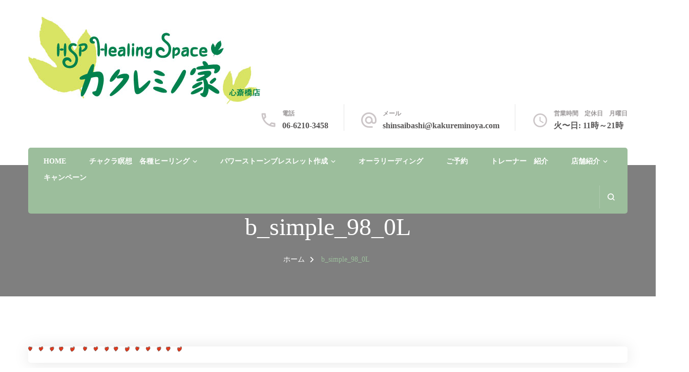

--- FILE ---
content_type: text/html; charset=UTF-8
request_url: https://shinsaibashi.kakureminoya.com/%E3%82%AA%E3%83%B3%E3%83%A9%E3%82%A4%E3%83%B3%E3%83%91%E3%83%AF%E3%83%BC%E3%82%B9%E3%83%88%E3%83%BC%E3%83%B3%E4%BD%93%E9%A8%93%E8%AB%87/b_simple_98_0l/
body_size: 15904
content:
    <!DOCTYPE html>
    <html dir="ltr" lang="ja" prefix="og: https://ogp.me/ns#">
    <head itemscope itemtype="http://schema.org/WebSite">
	    <meta charset="UTF-8">
    <meta name="viewport" content="width=device-width, initial-scale=1">
    <link rel="profile" href="https://gmpg.org/xfn/11">
    <title>b_simple_98_0L | 呼吸瞑想・ヒーリング＆天然石ブレス作成 カクレミノ家心斎橋店</title>

		<!-- All in One SEO 4.9.1 - aioseo.com -->
	<meta name="robots" content="max-image-preview:large" />
	<link rel="canonical" href="https://shinsaibashi.kakureminoya.com/%e3%82%aa%e3%83%b3%e3%83%a9%e3%82%a4%e3%83%b3%e3%83%91%e3%83%af%e3%83%bc%e3%82%b9%e3%83%88%e3%83%bc%e3%83%b3%e4%bd%93%e9%a8%93%e8%ab%87/b_simple_98_0l/" />
	<meta name="generator" content="All in One SEO (AIOSEO) 4.9.1" />
		<meta property="og:locale" content="ja_JP" />
		<meta property="og:site_name" content="呼吸瞑想・ヒーリング＆天然石ブレス作成　カクレミノ家心斎橋店 | 大阪心斎橋　瞑想　呼吸　癒し　パワーストーンブレスレット" />
		<meta property="og:type" content="article" />
		<meta property="og:title" content="b_simple_98_0L | 呼吸瞑想・ヒーリング＆天然石ブレス作成 カクレミノ家心斎橋店" />
		<meta property="og:url" content="https://shinsaibashi.kakureminoya.com/%e3%82%aa%e3%83%b3%e3%83%a9%e3%82%a4%e3%83%b3%e3%83%91%e3%83%af%e3%83%bc%e3%82%b9%e3%83%88%e3%83%bc%e3%83%b3%e4%bd%93%e9%a8%93%e8%ab%87/b_simple_98_0l/" />
		<meta property="og:image" content="https://shinsaibashi.kakureminoya.com/wp-content/uploads/2020/07/ロゴ.jpg" />
		<meta property="og:image:secure_url" content="https://shinsaibashi.kakureminoya.com/wp-content/uploads/2020/07/ロゴ.jpg" />
		<meta property="article:published_time" content="2020-05-02T09:24:54+00:00" />
		<meta property="article:modified_time" content="2020-05-02T09:24:54+00:00" />
		<meta name="twitter:card" content="summary" />
		<meta name="twitter:title" content="b_simple_98_0L | 呼吸瞑想・ヒーリング＆天然石ブレス作成 カクレミノ家心斎橋店" />
		<meta name="twitter:image" content="https://shinsaibashi.kakureminoya.com/wp-content/uploads/2020/07/ロゴ.jpg" />
		<script type="application/ld+json" class="aioseo-schema">
			{"@context":"https:\/\/schema.org","@graph":[{"@type":"BreadcrumbList","@id":"https:\/\/shinsaibashi.kakureminoya.com\/%e3%82%aa%e3%83%b3%e3%83%a9%e3%82%a4%e3%83%b3%e3%83%91%e3%83%af%e3%83%bc%e3%82%b9%e3%83%88%e3%83%bc%e3%83%b3%e4%bd%93%e9%a8%93%e8%ab%87\/b_simple_98_0l\/#breadcrumblist","itemListElement":[{"@type":"ListItem","@id":"https:\/\/shinsaibashi.kakureminoya.com#listItem","position":1,"name":"Home","item":"https:\/\/shinsaibashi.kakureminoya.com","nextItem":{"@type":"ListItem","@id":"https:\/\/shinsaibashi.kakureminoya.com\/%e3%82%aa%e3%83%b3%e3%83%a9%e3%82%a4%e3%83%b3%e3%83%91%e3%83%af%e3%83%bc%e3%82%b9%e3%83%88%e3%83%bc%e3%83%b3%e4%bd%93%e9%a8%93%e8%ab%87\/b_simple_98_0l\/#listItem","name":"b_simple_98_0L"}},{"@type":"ListItem","@id":"https:\/\/shinsaibashi.kakureminoya.com\/%e3%82%aa%e3%83%b3%e3%83%a9%e3%82%a4%e3%83%b3%e3%83%91%e3%83%af%e3%83%bc%e3%82%b9%e3%83%88%e3%83%bc%e3%83%b3%e4%bd%93%e9%a8%93%e8%ab%87\/b_simple_98_0l\/#listItem","position":2,"name":"b_simple_98_0L","previousItem":{"@type":"ListItem","@id":"https:\/\/shinsaibashi.kakureminoya.com#listItem","name":"Home"}}]},{"@type":"ItemPage","@id":"https:\/\/shinsaibashi.kakureminoya.com\/%e3%82%aa%e3%83%b3%e3%83%a9%e3%82%a4%e3%83%b3%e3%83%91%e3%83%af%e3%83%bc%e3%82%b9%e3%83%88%e3%83%bc%e3%83%b3%e4%bd%93%e9%a8%93%e8%ab%87\/b_simple_98_0l\/#itempage","url":"https:\/\/shinsaibashi.kakureminoya.com\/%e3%82%aa%e3%83%b3%e3%83%a9%e3%82%a4%e3%83%b3%e3%83%91%e3%83%af%e3%83%bc%e3%82%b9%e3%83%88%e3%83%bc%e3%83%b3%e4%bd%93%e9%a8%93%e8%ab%87\/b_simple_98_0l\/","name":"b_simple_98_0L | \u547c\u5438\u7791\u60f3\u30fb\u30d2\u30fc\u30ea\u30f3\u30b0\uff06\u5929\u7136\u77f3\u30d6\u30ec\u30b9\u4f5c\u6210 \u30ab\u30af\u30ec\u30df\u30ce\u5bb6\u5fc3\u658e\u6a4b\u5e97","inLanguage":"ja","isPartOf":{"@id":"https:\/\/shinsaibashi.kakureminoya.com\/#website"},"breadcrumb":{"@id":"https:\/\/shinsaibashi.kakureminoya.com\/%e3%82%aa%e3%83%b3%e3%83%a9%e3%82%a4%e3%83%b3%e3%83%91%e3%83%af%e3%83%bc%e3%82%b9%e3%83%88%e3%83%bc%e3%83%b3%e4%bd%93%e9%a8%93%e8%ab%87\/b_simple_98_0l\/#breadcrumblist"},"author":{"@id":"https:\/\/shinsaibashi.kakureminoya.com\/author\/shinsaibashikakureminoya-com\/#author"},"creator":{"@id":"https:\/\/shinsaibashi.kakureminoya.com\/author\/shinsaibashikakureminoya-com\/#author"},"datePublished":"2020-05-02T18:24:54+09:00","dateModified":"2020-05-02T18:24:54+09:00"},{"@type":"Organization","@id":"https:\/\/shinsaibashi.kakureminoya.com\/#organization","name":"\u547c\u5438\u7791\u60f3\u30fb\u30d2\u30fc\u30ea\u30f3\u30b0\uff06\u5929\u7136\u77f3\u30d6\u30ec\u30b9\u4f5c\u6210\u3000\u30ab\u30af\u30ec\u30df\u30ce\u5bb6\u5fc3\u658e\u6a4b\u5e97","description":"\u5927\u962a\u5fc3\u658e\u6a4b\u3000\u7791\u60f3\u3000\u547c\u5438\u3000\u7652\u3057\u3000\u30d1\u30ef\u30fc\u30b9\u30c8\u30fc\u30f3\u30d6\u30ec\u30b9\u30ec\u30c3\u30c8","url":"https:\/\/shinsaibashi.kakureminoya.com\/","logo":{"@type":"ImageObject","url":"https:\/\/shinsaibashi.kakureminoya.com\/wp-content\/uploads\/2020\/07\/\u30ed\u30b4.jpg","@id":"https:\/\/shinsaibashi.kakureminoya.com\/%e3%82%aa%e3%83%b3%e3%83%a9%e3%82%a4%e3%83%b3%e3%83%91%e3%83%af%e3%83%bc%e3%82%b9%e3%83%88%e3%83%bc%e3%83%b3%e4%bd%93%e9%a8%93%e8%ab%87\/b_simple_98_0l\/#organizationLogo","width":453,"height":171},"image":{"@id":"https:\/\/shinsaibashi.kakureminoya.com\/%e3%82%aa%e3%83%b3%e3%83%a9%e3%82%a4%e3%83%b3%e3%83%91%e3%83%af%e3%83%bc%e3%82%b9%e3%83%88%e3%83%bc%e3%83%b3%e4%bd%93%e9%a8%93%e8%ab%87\/b_simple_98_0l\/#organizationLogo"}},{"@type":"Person","@id":"https:\/\/shinsaibashi.kakureminoya.com\/author\/shinsaibashikakureminoya-com\/#author","url":"https:\/\/shinsaibashi.kakureminoya.com\/author\/shinsaibashikakureminoya-com\/","name":"\u30ab\u30af\u30ec\u30df\u30ce\u5bb6\u5fc3\u658e\u6a4b\u5e97","image":{"@type":"ImageObject","@id":"https:\/\/shinsaibashi.kakureminoya.com\/%e3%82%aa%e3%83%b3%e3%83%a9%e3%82%a4%e3%83%b3%e3%83%91%e3%83%af%e3%83%bc%e3%82%b9%e3%83%88%e3%83%bc%e3%83%b3%e4%bd%93%e9%a8%93%e8%ab%87\/b_simple_98_0l\/#authorImage","url":"https:\/\/secure.gravatar.com\/avatar\/b2f13e1096e1ed1efbd9fbe4bc928b79fc422e0f6655bfdd23dd694090391031?s=96&d=mm&r=g","width":96,"height":96,"caption":"\u30ab\u30af\u30ec\u30df\u30ce\u5bb6\u5fc3\u658e\u6a4b\u5e97"}},{"@type":"WebSite","@id":"https:\/\/shinsaibashi.kakureminoya.com\/#website","url":"https:\/\/shinsaibashi.kakureminoya.com\/","name":"\u547c\u5438\u7791\u60f3\u30fb\u30d2\u30fc\u30ea\u30f3\u30b0\uff06\u5929\u7136\u77f3\u30d6\u30ec\u30b9\u4f5c\u6210\u3000\u30ab\u30af\u30ec\u30df\u30ce\u5bb6\u5fc3\u658e\u6a4b\u5e97","description":"\u5927\u962a\u5fc3\u658e\u6a4b\u3000\u7791\u60f3\u3000\u547c\u5438\u3000\u7652\u3057\u3000\u30d1\u30ef\u30fc\u30b9\u30c8\u30fc\u30f3\u30d6\u30ec\u30b9\u30ec\u30c3\u30c8","inLanguage":"ja","publisher":{"@id":"https:\/\/shinsaibashi.kakureminoya.com\/#organization"}}]}
		</script>
		<!-- All in One SEO -->

<link rel='dns-prefetch' href='//stats.wp.com' />
<link rel='dns-prefetch' href='//fonts.googleapis.com' />
<link rel='preconnect' href='//c0.wp.com' />
<link rel="alternate" type="application/rss+xml" title="呼吸瞑想・ヒーリング＆天然石ブレス作成　カクレミノ家心斎橋店 &raquo; フィード" href="https://shinsaibashi.kakureminoya.com/feed/" />
<link rel="alternate" type="application/rss+xml" title="呼吸瞑想・ヒーリング＆天然石ブレス作成　カクレミノ家心斎橋店 &raquo; コメントフィード" href="https://shinsaibashi.kakureminoya.com/comments/feed/" />
<link rel="alternate" type="application/rss+xml" title="呼吸瞑想・ヒーリング＆天然石ブレス作成　カクレミノ家心斎橋店 &raquo; b_simple_98_0L のコメントのフィード" href="https://shinsaibashi.kakureminoya.com/%e3%82%aa%e3%83%b3%e3%83%a9%e3%82%a4%e3%83%b3%e3%83%91%e3%83%af%e3%83%bc%e3%82%b9%e3%83%88%e3%83%bc%e3%83%b3%e4%bd%93%e9%a8%93%e8%ab%87/b_simple_98_0l/feed/" />
<link rel="alternate" title="oEmbed (JSON)" type="application/json+oembed" href="https://shinsaibashi.kakureminoya.com/wp-json/oembed/1.0/embed?url=https%3A%2F%2Fshinsaibashi.kakureminoya.com%2F%25e3%2582%25aa%25e3%2583%25b3%25e3%2583%25a9%25e3%2582%25a4%25e3%2583%25b3%25e3%2583%2591%25e3%2583%25af%25e3%2583%25bc%25e3%2582%25b9%25e3%2583%2588%25e3%2583%25bc%25e3%2583%25b3%25e4%25bd%2593%25e9%25a8%2593%25e8%25ab%2587%2Fb_simple_98_0l%2F" />
<link rel="alternate" title="oEmbed (XML)" type="text/xml+oembed" href="https://shinsaibashi.kakureminoya.com/wp-json/oembed/1.0/embed?url=https%3A%2F%2Fshinsaibashi.kakureminoya.com%2F%25e3%2582%25aa%25e3%2583%25b3%25e3%2583%25a9%25e3%2582%25a4%25e3%2583%25b3%25e3%2583%2591%25e3%2583%25af%25e3%2583%25bc%25e3%2582%25b9%25e3%2583%2588%25e3%2583%25bc%25e3%2583%25b3%25e4%25bd%2593%25e9%25a8%2593%25e8%25ab%2587%2Fb_simple_98_0l%2F&#038;format=xml" />
<style id='wp-img-auto-sizes-contain-inline-css' type='text/css'>
img:is([sizes=auto i],[sizes^="auto," i]){contain-intrinsic-size:3000px 1500px}
/*# sourceURL=wp-img-auto-sizes-contain-inline-css */
</style>
<style id='wp-emoji-styles-inline-css' type='text/css'>

	img.wp-smiley, img.emoji {
		display: inline !important;
		border: none !important;
		box-shadow: none !important;
		height: 1em !important;
		width: 1em !important;
		margin: 0 0.07em !important;
		vertical-align: -0.1em !important;
		background: none !important;
		padding: 0 !important;
	}
/*# sourceURL=wp-emoji-styles-inline-css */
</style>
<style id='wp-block-library-inline-css' type='text/css'>
:root{--wp-block-synced-color:#7a00df;--wp-block-synced-color--rgb:122,0,223;--wp-bound-block-color:var(--wp-block-synced-color);--wp-editor-canvas-background:#ddd;--wp-admin-theme-color:#007cba;--wp-admin-theme-color--rgb:0,124,186;--wp-admin-theme-color-darker-10:#006ba1;--wp-admin-theme-color-darker-10--rgb:0,107,160.5;--wp-admin-theme-color-darker-20:#005a87;--wp-admin-theme-color-darker-20--rgb:0,90,135;--wp-admin-border-width-focus:2px}@media (min-resolution:192dpi){:root{--wp-admin-border-width-focus:1.5px}}.wp-element-button{cursor:pointer}:root .has-very-light-gray-background-color{background-color:#eee}:root .has-very-dark-gray-background-color{background-color:#313131}:root .has-very-light-gray-color{color:#eee}:root .has-very-dark-gray-color{color:#313131}:root .has-vivid-green-cyan-to-vivid-cyan-blue-gradient-background{background:linear-gradient(135deg,#00d084,#0693e3)}:root .has-purple-crush-gradient-background{background:linear-gradient(135deg,#34e2e4,#4721fb 50%,#ab1dfe)}:root .has-hazy-dawn-gradient-background{background:linear-gradient(135deg,#faaca8,#dad0ec)}:root .has-subdued-olive-gradient-background{background:linear-gradient(135deg,#fafae1,#67a671)}:root .has-atomic-cream-gradient-background{background:linear-gradient(135deg,#fdd79a,#004a59)}:root .has-nightshade-gradient-background{background:linear-gradient(135deg,#330968,#31cdcf)}:root .has-midnight-gradient-background{background:linear-gradient(135deg,#020381,#2874fc)}:root{--wp--preset--font-size--normal:16px;--wp--preset--font-size--huge:42px}.has-regular-font-size{font-size:1em}.has-larger-font-size{font-size:2.625em}.has-normal-font-size{font-size:var(--wp--preset--font-size--normal)}.has-huge-font-size{font-size:var(--wp--preset--font-size--huge)}.has-text-align-center{text-align:center}.has-text-align-left{text-align:left}.has-text-align-right{text-align:right}.has-fit-text{white-space:nowrap!important}#end-resizable-editor-section{display:none}.aligncenter{clear:both}.items-justified-left{justify-content:flex-start}.items-justified-center{justify-content:center}.items-justified-right{justify-content:flex-end}.items-justified-space-between{justify-content:space-between}.screen-reader-text{border:0;clip-path:inset(50%);height:1px;margin:-1px;overflow:hidden;padding:0;position:absolute;width:1px;word-wrap:normal!important}.screen-reader-text:focus{background-color:#ddd;clip-path:none;color:#444;display:block;font-size:1em;height:auto;left:5px;line-height:normal;padding:15px 23px 14px;text-decoration:none;top:5px;width:auto;z-index:100000}html :where(.has-border-color){border-style:solid}html :where([style*=border-top-color]){border-top-style:solid}html :where([style*=border-right-color]){border-right-style:solid}html :where([style*=border-bottom-color]){border-bottom-style:solid}html :where([style*=border-left-color]){border-left-style:solid}html :where([style*=border-width]){border-style:solid}html :where([style*=border-top-width]){border-top-style:solid}html :where([style*=border-right-width]){border-right-style:solid}html :where([style*=border-bottom-width]){border-bottom-style:solid}html :where([style*=border-left-width]){border-left-style:solid}html :where(img[class*=wp-image-]){height:auto;max-width:100%}:where(figure){margin:0 0 1em}html :where(.is-position-sticky){--wp-admin--admin-bar--position-offset:var(--wp-admin--admin-bar--height,0px)}@media screen and (max-width:600px){html :where(.is-position-sticky){--wp-admin--admin-bar--position-offset:0px}}

/*# sourceURL=wp-block-library-inline-css */
</style><style id='global-styles-inline-css' type='text/css'>
:root{--wp--preset--aspect-ratio--square: 1;--wp--preset--aspect-ratio--4-3: 4/3;--wp--preset--aspect-ratio--3-4: 3/4;--wp--preset--aspect-ratio--3-2: 3/2;--wp--preset--aspect-ratio--2-3: 2/3;--wp--preset--aspect-ratio--16-9: 16/9;--wp--preset--aspect-ratio--9-16: 9/16;--wp--preset--color--black: #000000;--wp--preset--color--cyan-bluish-gray: #abb8c3;--wp--preset--color--white: #ffffff;--wp--preset--color--pale-pink: #f78da7;--wp--preset--color--vivid-red: #cf2e2e;--wp--preset--color--luminous-vivid-orange: #ff6900;--wp--preset--color--luminous-vivid-amber: #fcb900;--wp--preset--color--light-green-cyan: #7bdcb5;--wp--preset--color--vivid-green-cyan: #00d084;--wp--preset--color--pale-cyan-blue: #8ed1fc;--wp--preset--color--vivid-cyan-blue: #0693e3;--wp--preset--color--vivid-purple: #9b51e0;--wp--preset--gradient--vivid-cyan-blue-to-vivid-purple: linear-gradient(135deg,rgb(6,147,227) 0%,rgb(155,81,224) 100%);--wp--preset--gradient--light-green-cyan-to-vivid-green-cyan: linear-gradient(135deg,rgb(122,220,180) 0%,rgb(0,208,130) 100%);--wp--preset--gradient--luminous-vivid-amber-to-luminous-vivid-orange: linear-gradient(135deg,rgb(252,185,0) 0%,rgb(255,105,0) 100%);--wp--preset--gradient--luminous-vivid-orange-to-vivid-red: linear-gradient(135deg,rgb(255,105,0) 0%,rgb(207,46,46) 100%);--wp--preset--gradient--very-light-gray-to-cyan-bluish-gray: linear-gradient(135deg,rgb(238,238,238) 0%,rgb(169,184,195) 100%);--wp--preset--gradient--cool-to-warm-spectrum: linear-gradient(135deg,rgb(74,234,220) 0%,rgb(151,120,209) 20%,rgb(207,42,186) 40%,rgb(238,44,130) 60%,rgb(251,105,98) 80%,rgb(254,248,76) 100%);--wp--preset--gradient--blush-light-purple: linear-gradient(135deg,rgb(255,206,236) 0%,rgb(152,150,240) 100%);--wp--preset--gradient--blush-bordeaux: linear-gradient(135deg,rgb(254,205,165) 0%,rgb(254,45,45) 50%,rgb(107,0,62) 100%);--wp--preset--gradient--luminous-dusk: linear-gradient(135deg,rgb(255,203,112) 0%,rgb(199,81,192) 50%,rgb(65,88,208) 100%);--wp--preset--gradient--pale-ocean: linear-gradient(135deg,rgb(255,245,203) 0%,rgb(182,227,212) 50%,rgb(51,167,181) 100%);--wp--preset--gradient--electric-grass: linear-gradient(135deg,rgb(202,248,128) 0%,rgb(113,206,126) 100%);--wp--preset--gradient--midnight: linear-gradient(135deg,rgb(2,3,129) 0%,rgb(40,116,252) 100%);--wp--preset--font-size--small: 13px;--wp--preset--font-size--medium: 20px;--wp--preset--font-size--large: 36px;--wp--preset--font-size--x-large: 42px;--wp--preset--spacing--20: 0.44rem;--wp--preset--spacing--30: 0.67rem;--wp--preset--spacing--40: 1rem;--wp--preset--spacing--50: 1.5rem;--wp--preset--spacing--60: 2.25rem;--wp--preset--spacing--70: 3.38rem;--wp--preset--spacing--80: 5.06rem;--wp--preset--shadow--natural: 6px 6px 9px rgba(0, 0, 0, 0.2);--wp--preset--shadow--deep: 12px 12px 50px rgba(0, 0, 0, 0.4);--wp--preset--shadow--sharp: 6px 6px 0px rgba(0, 0, 0, 0.2);--wp--preset--shadow--outlined: 6px 6px 0px -3px rgb(255, 255, 255), 6px 6px rgb(0, 0, 0);--wp--preset--shadow--crisp: 6px 6px 0px rgb(0, 0, 0);}:where(.is-layout-flex){gap: 0.5em;}:where(.is-layout-grid){gap: 0.5em;}body .is-layout-flex{display: flex;}.is-layout-flex{flex-wrap: wrap;align-items: center;}.is-layout-flex > :is(*, div){margin: 0;}body .is-layout-grid{display: grid;}.is-layout-grid > :is(*, div){margin: 0;}:where(.wp-block-columns.is-layout-flex){gap: 2em;}:where(.wp-block-columns.is-layout-grid){gap: 2em;}:where(.wp-block-post-template.is-layout-flex){gap: 1.25em;}:where(.wp-block-post-template.is-layout-grid){gap: 1.25em;}.has-black-color{color: var(--wp--preset--color--black) !important;}.has-cyan-bluish-gray-color{color: var(--wp--preset--color--cyan-bluish-gray) !important;}.has-white-color{color: var(--wp--preset--color--white) !important;}.has-pale-pink-color{color: var(--wp--preset--color--pale-pink) !important;}.has-vivid-red-color{color: var(--wp--preset--color--vivid-red) !important;}.has-luminous-vivid-orange-color{color: var(--wp--preset--color--luminous-vivid-orange) !important;}.has-luminous-vivid-amber-color{color: var(--wp--preset--color--luminous-vivid-amber) !important;}.has-light-green-cyan-color{color: var(--wp--preset--color--light-green-cyan) !important;}.has-vivid-green-cyan-color{color: var(--wp--preset--color--vivid-green-cyan) !important;}.has-pale-cyan-blue-color{color: var(--wp--preset--color--pale-cyan-blue) !important;}.has-vivid-cyan-blue-color{color: var(--wp--preset--color--vivid-cyan-blue) !important;}.has-vivid-purple-color{color: var(--wp--preset--color--vivid-purple) !important;}.has-black-background-color{background-color: var(--wp--preset--color--black) !important;}.has-cyan-bluish-gray-background-color{background-color: var(--wp--preset--color--cyan-bluish-gray) !important;}.has-white-background-color{background-color: var(--wp--preset--color--white) !important;}.has-pale-pink-background-color{background-color: var(--wp--preset--color--pale-pink) !important;}.has-vivid-red-background-color{background-color: var(--wp--preset--color--vivid-red) !important;}.has-luminous-vivid-orange-background-color{background-color: var(--wp--preset--color--luminous-vivid-orange) !important;}.has-luminous-vivid-amber-background-color{background-color: var(--wp--preset--color--luminous-vivid-amber) !important;}.has-light-green-cyan-background-color{background-color: var(--wp--preset--color--light-green-cyan) !important;}.has-vivid-green-cyan-background-color{background-color: var(--wp--preset--color--vivid-green-cyan) !important;}.has-pale-cyan-blue-background-color{background-color: var(--wp--preset--color--pale-cyan-blue) !important;}.has-vivid-cyan-blue-background-color{background-color: var(--wp--preset--color--vivid-cyan-blue) !important;}.has-vivid-purple-background-color{background-color: var(--wp--preset--color--vivid-purple) !important;}.has-black-border-color{border-color: var(--wp--preset--color--black) !important;}.has-cyan-bluish-gray-border-color{border-color: var(--wp--preset--color--cyan-bluish-gray) !important;}.has-white-border-color{border-color: var(--wp--preset--color--white) !important;}.has-pale-pink-border-color{border-color: var(--wp--preset--color--pale-pink) !important;}.has-vivid-red-border-color{border-color: var(--wp--preset--color--vivid-red) !important;}.has-luminous-vivid-orange-border-color{border-color: var(--wp--preset--color--luminous-vivid-orange) !important;}.has-luminous-vivid-amber-border-color{border-color: var(--wp--preset--color--luminous-vivid-amber) !important;}.has-light-green-cyan-border-color{border-color: var(--wp--preset--color--light-green-cyan) !important;}.has-vivid-green-cyan-border-color{border-color: var(--wp--preset--color--vivid-green-cyan) !important;}.has-pale-cyan-blue-border-color{border-color: var(--wp--preset--color--pale-cyan-blue) !important;}.has-vivid-cyan-blue-border-color{border-color: var(--wp--preset--color--vivid-cyan-blue) !important;}.has-vivid-purple-border-color{border-color: var(--wp--preset--color--vivid-purple) !important;}.has-vivid-cyan-blue-to-vivid-purple-gradient-background{background: var(--wp--preset--gradient--vivid-cyan-blue-to-vivid-purple) !important;}.has-light-green-cyan-to-vivid-green-cyan-gradient-background{background: var(--wp--preset--gradient--light-green-cyan-to-vivid-green-cyan) !important;}.has-luminous-vivid-amber-to-luminous-vivid-orange-gradient-background{background: var(--wp--preset--gradient--luminous-vivid-amber-to-luminous-vivid-orange) !important;}.has-luminous-vivid-orange-to-vivid-red-gradient-background{background: var(--wp--preset--gradient--luminous-vivid-orange-to-vivid-red) !important;}.has-very-light-gray-to-cyan-bluish-gray-gradient-background{background: var(--wp--preset--gradient--very-light-gray-to-cyan-bluish-gray) !important;}.has-cool-to-warm-spectrum-gradient-background{background: var(--wp--preset--gradient--cool-to-warm-spectrum) !important;}.has-blush-light-purple-gradient-background{background: var(--wp--preset--gradient--blush-light-purple) !important;}.has-blush-bordeaux-gradient-background{background: var(--wp--preset--gradient--blush-bordeaux) !important;}.has-luminous-dusk-gradient-background{background: var(--wp--preset--gradient--luminous-dusk) !important;}.has-pale-ocean-gradient-background{background: var(--wp--preset--gradient--pale-ocean) !important;}.has-electric-grass-gradient-background{background: var(--wp--preset--gradient--electric-grass) !important;}.has-midnight-gradient-background{background: var(--wp--preset--gradient--midnight) !important;}.has-small-font-size{font-size: var(--wp--preset--font-size--small) !important;}.has-medium-font-size{font-size: var(--wp--preset--font-size--medium) !important;}.has-large-font-size{font-size: var(--wp--preset--font-size--large) !important;}.has-x-large-font-size{font-size: var(--wp--preset--font-size--x-large) !important;}
/*# sourceURL=global-styles-inline-css */
</style>

<style id='classic-theme-styles-inline-css' type='text/css'>
/*! This file is auto-generated */
.wp-block-button__link{color:#fff;background-color:#32373c;border-radius:9999px;box-shadow:none;text-decoration:none;padding:calc(.667em + 2px) calc(1.333em + 2px);font-size:1.125em}.wp-block-file__button{background:#32373c;color:#fff;text-decoration:none}
/*# sourceURL=/wp-includes/css/classic-themes.min.css */
</style>
<link rel='stylesheet' id='blossomthemes-email-newsletter-css' href='https://shinsaibashi.kakureminoya.com/wp-content/plugins/blossomthemes-email-newsletter/public/css/blossomthemes-email-newsletter-public.min.css?ver=2.2.10' type='text/css' media='all' />
<link rel='stylesheet' id='blossomthemes-toolkit-css' href='https://shinsaibashi.kakureminoya.com/wp-content/plugins/blossomthemes-toolkit/public/css/blossomthemes-toolkit-public.min.css?ver=2.2.7' type='text/css' media='all' />
<link rel='stylesheet' id='contact-form-7-css' href='https://shinsaibashi.kakureminoya.com/wp-content/plugins/contact-form-7/includes/css/styles.css?ver=6.1.4' type='text/css' media='all' />
<link rel='stylesheet' id='wpos-magnific-style-css' href='https://shinsaibashi.kakureminoya.com/wp-content/plugins/meta-slider-and-carousel-with-lightbox/assets/css/magnific-popup.css?ver=2.0.7' type='text/css' media='all' />
<link rel='stylesheet' id='wpos-slick-style-css' href='https://shinsaibashi.kakureminoya.com/wp-content/plugins/meta-slider-and-carousel-with-lightbox/assets/css/slick.css?ver=2.0.7' type='text/css' media='all' />
<link rel='stylesheet' id='wp-igsp-public-css-css' href='https://shinsaibashi.kakureminoya.com/wp-content/plugins/meta-slider-and-carousel-with-lightbox/assets/css/wp-igsp-public.css?ver=2.0.7' type='text/css' media='all' />
<link rel='stylesheet' id='animate-css' href='https://shinsaibashi.kakureminoya.com/wp-content/themes/blossom-spa/css/animate.min.css?ver=3.5.2' type='text/css' media='all' />
<link rel='stylesheet' id='owl-carousel-css' href='https://shinsaibashi.kakureminoya.com/wp-content/themes/blossom-spa/css/owl.carousel.min.css?ver=2.2.1' type='text/css' media='all' />
<link rel='stylesheet' id='perfect-scrollbar-css' href='https://shinsaibashi.kakureminoya.com/wp-content/themes/blossom-spa/css/perfect-scrollbar.min.css?ver=3.1.5' type='text/css' media='all' />
<link rel='stylesheet' id='blossom-spa-google-fonts-css' href='https://fonts.googleapis.com/css?family' type='text/css' media='all' />
<link rel='stylesheet' id='blossom-spa-css' href='https://shinsaibashi.kakureminoya.com/wp-content/themes/blossom-spa/style.css?ver=1.2.1' type='text/css' media='all' />
<style id='blossom-spa-inline-css' type='text/css'>


    /*Typography*/

    body{
        font-family : Georgia, serif;        
    }

    .site-branding .site-title{
        font-size   : 182px;
        font-family : Georgia, serif;
        font-weight : 700;
        font-style  : normal;
    }

    /*Fonts*/
    button,
    input,
    select,
    optgroup,
    textarea, 
    .post-navigation a .meta-nav, section.faq-text-section .widget_text .widget-title, 
    .search .page-header .page-title {
    	font-family : Georgia, serif;
    }

    .section-title, section[class*="-section"] .widget_text .widget-title, 
    .page-header .page-title, .widget .widget-title, .comments-area .comments-title, 
    .comment-respond .comment-reply-title, .post-navigation .nav-previous a, .post-navigation .nav-next a, .site-banner .banner-caption .title, 
    .about-section .widget_blossomtheme_featured_page_widget .widget-title, .shop-popular .item h3, 
    .pricing-tbl-header .title, .recent-post-section .grid article .content-wrap .entry-title, 
    .gallery-img .text-holder .gal-title, .wc-product-section .wc-product-slider .item h3, 
    .contact-details-wrap .widget .widget-title, section.contact-section .contact-details-wrap .widget .widget-title, 
    .instagram-section .profile-link, .widget_recent_entries ul li, .widget_recent_entries ul li::before, 
    .widget_bttk_description_widget .name, .widget_bttk_icon_text_widget .widget-title, 
    .widget_blossomtheme_companion_cta_widget .blossomtheme-cta-container .widget-title, 
    .site-main article .content-wrap .entry-title, .search .site-content .search-form .search-field, 
    .additional-post .post-title, .additional-post article .entry-title, .author-section .author-content-wrap .author-name, 
    .widget_bttk_author_bio .title-holder, .widget_bttk_popular_post ul li .entry-header .entry-title, 
    .widget_bttk_pro_recent_post ul li .entry-header .entry-title, 
    .widget_bttk_posts_category_slider_widget .carousel-title .title, 
    .widget_blossomthemes_email_newsletter_widget .text-holder h3, 
    .portfolio-text-holder .portfolio-img-title, .portfolio-holder .entry-header .entry-title {
    	font-family : Georgia, serif;
    }
/*# sourceURL=blossom-spa-inline-css */
</style>
<script type="text/javascript" id="jquery-core-js-extra">
/* <![CDATA[ */
var bten_ajax_data = {"ajaxurl":"https://shinsaibashi.kakureminoya.com/wp-admin/admin-ajax.php"};
//# sourceURL=jquery-core-js-extra
/* ]]> */
</script>
<script type="text/javascript" src="https://c0.wp.com/c/6.9/wp-includes/js/jquery/jquery.min.js" id="jquery-core-js"></script>
<script type="text/javascript" src="https://c0.wp.com/c/6.9/wp-includes/js/jquery/jquery-migrate.min.js" id="jquery-migrate-js"></script>
<link rel="https://api.w.org/" href="https://shinsaibashi.kakureminoya.com/wp-json/" /><link rel="alternate" title="JSON" type="application/json" href="https://shinsaibashi.kakureminoya.com/wp-json/wp/v2/media/771" /><link rel="EditURI" type="application/rsd+xml" title="RSD" href="https://shinsaibashi.kakureminoya.com/xmlrpc.php?rsd" />
<meta name="generator" content="WordPress 6.9" />
<link rel='shortlink' href='https://shinsaibashi.kakureminoya.com/?p=771' />
		<!-- Custom Logo: hide header text -->
		<style id="custom-logo-css" type="text/css">
			.site-title, .site-description {
				position: absolute;
				clip-path: inset(50%);
			}
		</style>
			<style>img#wpstats{display:none}</style>
		<link rel="icon" href="https://shinsaibashi.kakureminoya.com/wp-content/uploads/2020/07/cropped-ロゴ-32x32.jpg" sizes="32x32" />
<link rel="icon" href="https://shinsaibashi.kakureminoya.com/wp-content/uploads/2020/07/cropped-ロゴ-192x192.jpg" sizes="192x192" />
<link rel="apple-touch-icon" href="https://shinsaibashi.kakureminoya.com/wp-content/uploads/2020/07/cropped-ロゴ-180x180.jpg" />
<meta name="msapplication-TileImage" content="https://shinsaibashi.kakureminoya.com/wp-content/uploads/2020/07/cropped-ロゴ-270x270.jpg" />
		<style type="text/css" id="wp-custom-css">
			span.wpcf7-form-control-wrap.date-299 {
    display: inline-block !important;
    max-width: 300px;

}

span.wpcf7-form-control-wrap.menu-25 > select {
    display: inline !important;
    max-width: 70px;
    font-size: 13pt;
}

span.wpcf7-form-control-wrap.menu-26 > select {
    display: inline !important;
    max-width: 70px;
    font-size: 13pt;
}		</style>
		</head>

<body data-rsssl=1 class="attachment wp-singular attachment-template-default attachmentid-771 attachment-png wp-custom-logo wp-theme-blossom-spa metaslider-plugin full-width" itemscope itemtype="http://schema.org/WebPage">

    <div id="page" class="site"><a aria-label="skip to content" class="skip-link" href="#content">コンテンツへスキップ</a>
        <div class="responsive-nav">
            <nav id="res-navigation" class="main-navigation" role="navigation">
        <div class="primary-menu-list main-menu-modal cover-modal" data-modal-target-string=".main-menu-modal">
            <button class="close close-main-nav-toggle" data-toggle-target=".main-menu-modal" data-toggle-body-class="showing-main-menu-modal" aria-expanded="false" data-set-focus=".main-menu-modal"></button>
            <div class="mobile-menu" aria-label="Mobile">
                <div class="menu-%e3%83%88%e3%83%83%e3%83%97%e3%83%a1%e3%83%8b%e3%83%a5%e3%83%bc-container"><ul id="primary-menu" class="nav-menu main-menu-modal"><li id="menu-item-20" class="menu-item menu-item-type-custom menu-item-object-custom menu-item-home menu-item-20"><a href="https://shinsaibashi.kakureminoya.com/">HOME</a></li>
<li id="menu-item-2559" class="menu-item menu-item-type-post_type menu-item-object-page menu-item-has-children menu-item-2559"><a href="https://shinsaibashi.kakureminoya.com/healingmeditation-2/">チャクラ瞑想　各種ヒーリング</a>
<ul class="sub-menu">
	<li id="menu-item-1456" class="menu-item menu-item-type-post_type menu-item-object-page menu-item-has-children menu-item-1456"><a href="https://shinsaibashi.kakureminoya.com/chakra/">チャクラブレイン瞑想</a>
	<ul class="sub-menu">
		<li id="menu-item-1706" class="menu-item menu-item-type-post_type menu-item-object-page menu-item-1706"><a href="https://shinsaibashi.kakureminoya.com/chakra-experience/">チャクラブレイン瞑想を　受講した方のお声</a></li>
		<li id="menu-item-1455" class="menu-item menu-item-type-post_type menu-item-object-page menu-item-1455"><a href="https://shinsaibashi.kakureminoya.com/aboutchakra/">「チャクラ」とは？</a></li>
	</ul>
</li>
	<li id="menu-item-1108" class="menu-item menu-item-type-post_type menu-item-object-page menu-item-has-children menu-item-1108"><a href="https://shinsaibashi.kakureminoya.com/intestines-and-navel/">　腸とへそヒーリング瞑想</a>
	<ul class="sub-menu">
		<li id="menu-item-1449" class="menu-item menu-item-type-post_type menu-item-object-page menu-item-1449"><a href="https://shinsaibashi.kakureminoya.com/%e8%85%b8%e3%81%a8%e3%81%b8%e3%81%9d%e4%bd%93%e9%a8%93%e8%ab%87/">腸とへそヒーリング体験談</a></li>
	</ul>
</li>
	<li id="menu-item-1109" class="menu-item menu-item-type-post_type menu-item-object-page menu-item-has-children menu-item-1109"><a href="https://shinsaibashi.kakureminoya.com/aroma/">脊椎アロマヒーリング</a>
	<ul class="sub-menu">
		<li id="menu-item-1448" class="menu-item menu-item-type-post_type menu-item-object-page menu-item-1448"><a href="https://shinsaibashi.kakureminoya.com/%e3%82%a2%e3%83%ad%e3%83%9e%e4%bd%93%e9%a8%93%e3%81%ae%e5%a3%b0/">脊椎アロマヒーリング体験談</a></li>
		<li id="menu-item-1641" class="menu-item menu-item-type-post_type menu-item-object-page menu-item-1641"><a href="https://shinsaibashi.kakureminoya.com/aroma-effect/">エッセンシャルオイル（精油）の心身への影響力　</a></li>
	</ul>
</li>
</ul>
</li>
<li id="menu-item-93" class="menu-item menu-item-type-post_type menu-item-object-page menu-item-has-children menu-item-93"><a href="https://shinsaibashi.kakureminoya.com/powerstone-2/">パワーストーンブレスレット作成</a>
<ul class="sub-menu">
	<li id="menu-item-1359" class="menu-item menu-item-type-post_type menu-item-object-page menu-item-1359"><a href="https://shinsaibashi.kakureminoya.com/powerstone-2/">【大阪　心斎橋】パワーストーンブレス作成</a></li>
	<li id="menu-item-1357" class="menu-item menu-item-type-post_type menu-item-object-page menu-item-1357"><a href="https://shinsaibashi.kakureminoya.com/%e3%82%aa%e3%83%bc%e3%83%a9%e3%83%aa%e3%83%bc%e3%83%87%e3%82%a3%e3%83%b3%e3%82%b0%ef%bc%86%e3%83%91%e3%83%af%e3%83%bc%e3%82%b9%e3%83%88%e3%83%bc%e3%83%b3%e3%83%96%e3%83%ac%e3%82%b9%e4%bd%9c%e6%88%90/">パワーストーンブレスレット作成例と体験談</a></li>
	<li id="menu-item-1386" class="menu-item menu-item-type-post_type menu-item-object-page menu-item-1386"><a href="https://shinsaibashi.kakureminoya.com/qanda/">パワーストーンブレスレット作成よくある質問/Q＆A</a></li>
</ul>
</li>
<li id="menu-item-1360" class="menu-item menu-item-type-post_type menu-item-object-page menu-item-1360"><a href="https://shinsaibashi.kakureminoya.com/auraleading/">オーラリーディング</a></li>
<li id="menu-item-280" class="menu-item menu-item-type-post_type menu-item-object-page menu-item-280"><a href="https://shinsaibashi.kakureminoya.com/yoyaku/">ご予約</a></li>
<li id="menu-item-1304" class="menu-item menu-item-type-post_type menu-item-object-page menu-item-1304"><a href="https://shinsaibashi.kakureminoya.com/staff/">トレーナー　紹介</a></li>
<li id="menu-item-1301" class="menu-item menu-item-type-post_type menu-item-object-page menu-item-has-children menu-item-1301"><a href="https://shinsaibashi.kakureminoya.com/storeoverview/">店舗紹介</a>
<ul class="sub-menu">
	<li id="menu-item-695" class="menu-item menu-item-type-post_type menu-item-object-page menu-item-695"><a href="https://shinsaibashi.kakureminoya.com/access/">アクセス</a></li>
	<li id="menu-item-1450" class="menu-item menu-item-type-post_type menu-item-object-page menu-item-1450"><a href="https://shinsaibashi.kakureminoya.com/687-2/">About Us</a></li>
</ul>
</li>
<li id="menu-item-2302" class="menu-item menu-item-type-post_type menu-item-object-page menu-item-2302"><a href="https://shinsaibashi.kakureminoya.com/campaign/">キャンペーン</a></li>
</ul></div>            </div>
        </div>
    </nav><!-- #site-navigation -->
                            <div class="header-contact"> 
                            <div class="contact-block">
                    <svg xmlns="http://www.w3.org/2000/svg" viewBox="0 0 36 36"><defs><style>.pha{fill:none;}.phb{fill:#ccc6c8;}</style></defs><path class="pha" d="M0,0H36V36H0Z"/><g transform="translate(4.5 4.5)"><path class="phb" d="M8.31,6a18.469,18.469,0,0,0,.675,3.885l-1.8,1.8A22.238,22.238,0,0,1,6.045,6H8.31M23.1,24.03a19.129,19.129,0,0,0,3.9.675V26.94a23.14,23.14,0,0,1-5.7-1.125l1.8-1.785M9.75,3H4.5A1.5,1.5,0,0,0,3,4.5,25.5,25.5,0,0,0,28.5,30,1.5,1.5,0,0,0,30,28.5V23.265a1.5,1.5,0,0,0-1.5-1.5,17.11,17.11,0,0,1-5.355-.855,1.259,1.259,0,0,0-.465-.075,1.537,1.537,0,0,0-1.065.435l-3.3,3.3A22.723,22.723,0,0,1,8.43,14.685l3.3-3.3a1.505,1.505,0,0,0,.375-1.53A17.041,17.041,0,0,1,11.25,4.5,1.5,1.5,0,0,0,9.75,3Z" transform="translate(-3 -3)"/></g></svg>
                    <span class="title hphone-label">電話</span><p class="content hphone"><a href="tel:0662103458">06-6210-3458</a></p>                </div>
            
                            <div class="contact-block">
                    <svg xmlns="http://www.w3.org/2000/svg" viewBox="0 0 36 36"><defs><style>.ema{fill:none;}.emb{fill:#ccc6c8;}</style></defs><path class="ema" d="M0,0H36V36H0Z"/><g transform="translate(3 2.925)"><path class="emb" d="M17,1.95a15,15,0,0,0,0,30h7.5v-3H17a12.154,12.154,0,0,1-12-12,12.154,12.154,0,0,1,12-12,12.154,12.154,0,0,1,12,12V19.1a2.425,2.425,0,0,1-2.25,2.355,2.425,2.425,0,0,1-2.25-2.355V16.95a7.5,7.5,0,1,0-2.19,5.3,5.555,5.555,0,0,0,4.44,2.2A5.269,5.269,0,0,0,32,19.1V16.95A15.005,15.005,0,0,0,17,1.95Zm0,19.5a4.5,4.5,0,1,1,4.5-4.5A4.494,4.494,0,0,1,17,21.45Z" transform="translate(-2 -1.95)"/></g></svg>
                    <span class="title hemail-label">メール</span><p class="content hemail"><a href="mailto:shinsaibashi@kakureminoya.com">shinsaibashi@kakureminoya.com</a></p>                </div>
                        
                            <div class="contact-block">
                    <svg xmlns="http://www.w3.org/2000/svg" viewBox="0 0 36 36"><defs><style>.clk{fill:none;}.clkb{fill:#ccc6c8;}</style></defs><g transform="translate(7 18)"><g transform="translate(-7 -18)"><path class="clk" d="M0,0H36V36H0Z"/></g><g transform="translate(-2 -13)"><path class="clkb" d="M15.5,2A13.5,13.5,0,1,0,29,15.5,13.54,13.54,0,0,0,15.5,2Zm0,24.3A10.8,10.8,0,1,1,26.3,15.5,10.814,10.814,0,0,1,15.5,26.3Z" transform="translate(-2 -2)"/><path class="clkb" d="M13.025,7H11v8.1l7.02,4.32,1.08-1.755L13.025,14.02Z" transform="translate(1.15 -0.25)"/></g></g></svg>
                    <span class="title hopening-label">営業時間　定休日　月曜日</span><p class="content hopening">火〜日: 11時～21時</p>                </div>
                	</div><!-- .header-contact -->    
        </div> <!-- .responsive-nav -->
    
    <header id="masthead" class="site-header" itemscope itemtype="http://schema.org/WPHeader">
        <div class="container">
            <div class="header-main">
                        <div class="site-branding" itemscope itemtype="http://schema.org/Organization">
            <a href="https://shinsaibashi.kakureminoya.com/" class="custom-logo-link" rel="home"><img width="453" height="171" src="https://shinsaibashi.kakureminoya.com/wp-content/uploads/2020/07/ロゴ.jpg" class="custom-logo" alt="呼吸瞑想・ヒーリング＆天然石ブレス作成　カクレミノ家心斎橋店" decoding="async" fetchpriority="high" srcset="https://shinsaibashi.kakureminoya.com/wp-content/uploads/2020/07/ロゴ.jpg 453w, https://shinsaibashi.kakureminoya.com/wp-content/uploads/2020/07/ロゴ-300x113.jpg 300w" sizes="(max-width: 453px) 100vw, 453px" /></a>                    <p class="site-title" itemprop="name"><a href="https://shinsaibashi.kakureminoya.com/" rel="home" itemprop="url">呼吸瞑想・ヒーリング＆天然石ブレス作成　カクレミノ家心斎橋店</a></p>
                                    <p class="site-description" itemprop="description">大阪心斎橋　瞑想　呼吸　癒し　パワーストーンブレスレット</p>
                        </div>    
                            <div class="header-contact"> 
                            <div class="contact-block">
                    <svg xmlns="http://www.w3.org/2000/svg" viewBox="0 0 36 36"><defs><style>.pha{fill:none;}.phb{fill:#ccc6c8;}</style></defs><path class="pha" d="M0,0H36V36H0Z"/><g transform="translate(4.5 4.5)"><path class="phb" d="M8.31,6a18.469,18.469,0,0,0,.675,3.885l-1.8,1.8A22.238,22.238,0,0,1,6.045,6H8.31M23.1,24.03a19.129,19.129,0,0,0,3.9.675V26.94a23.14,23.14,0,0,1-5.7-1.125l1.8-1.785M9.75,3H4.5A1.5,1.5,0,0,0,3,4.5,25.5,25.5,0,0,0,28.5,30,1.5,1.5,0,0,0,30,28.5V23.265a1.5,1.5,0,0,0-1.5-1.5,17.11,17.11,0,0,1-5.355-.855,1.259,1.259,0,0,0-.465-.075,1.537,1.537,0,0,0-1.065.435l-3.3,3.3A22.723,22.723,0,0,1,8.43,14.685l3.3-3.3a1.505,1.505,0,0,0,.375-1.53A17.041,17.041,0,0,1,11.25,4.5,1.5,1.5,0,0,0,9.75,3Z" transform="translate(-3 -3)"/></g></svg>
                    <span class="title hphone-label">電話</span><p class="content hphone"><a href="tel:0662103458">06-6210-3458</a></p>                </div>
            
                            <div class="contact-block">
                    <svg xmlns="http://www.w3.org/2000/svg" viewBox="0 0 36 36"><defs><style>.ema{fill:none;}.emb{fill:#ccc6c8;}</style></defs><path class="ema" d="M0,0H36V36H0Z"/><g transform="translate(3 2.925)"><path class="emb" d="M17,1.95a15,15,0,0,0,0,30h7.5v-3H17a12.154,12.154,0,0,1-12-12,12.154,12.154,0,0,1,12-12,12.154,12.154,0,0,1,12,12V19.1a2.425,2.425,0,0,1-2.25,2.355,2.425,2.425,0,0,1-2.25-2.355V16.95a7.5,7.5,0,1,0-2.19,5.3,5.555,5.555,0,0,0,4.44,2.2A5.269,5.269,0,0,0,32,19.1V16.95A15.005,15.005,0,0,0,17,1.95Zm0,19.5a4.5,4.5,0,1,1,4.5-4.5A4.494,4.494,0,0,1,17,21.45Z" transform="translate(-2 -1.95)"/></g></svg>
                    <span class="title hemail-label">メール</span><p class="content hemail"><a href="mailto:shinsaibashi@kakureminoya.com">shinsaibashi@kakureminoya.com</a></p>                </div>
                        
                            <div class="contact-block">
                    <svg xmlns="http://www.w3.org/2000/svg" viewBox="0 0 36 36"><defs><style>.clk{fill:none;}.clkb{fill:#ccc6c8;}</style></defs><g transform="translate(7 18)"><g transform="translate(-7 -18)"><path class="clk" d="M0,0H36V36H0Z"/></g><g transform="translate(-2 -13)"><path class="clkb" d="M15.5,2A13.5,13.5,0,1,0,29,15.5,13.54,13.54,0,0,0,15.5,2Zm0,24.3A10.8,10.8,0,1,1,26.3,15.5,10.814,10.814,0,0,1,15.5,26.3Z" transform="translate(-2 -2)"/><path class="clkb" d="M13.025,7H11v8.1l7.02,4.32,1.08-1.755L13.025,14.02Z" transform="translate(1.15 -0.25)"/></g></g></svg>
                    <span class="title hopening-label">営業時間　定休日　月曜日</span><p class="content hopening">火〜日: 11時～21時</p>                </div>
                	</div><!-- .header-contact -->    
                </div><!-- .header-main -->
            <div class="nav-wrap">
                	<nav id="site-navigation" class="main-navigation" role="navigation" itemscope itemtype="http://schema.org/SiteNavigationElement">
        <button class="toggle-btn" data-toggle-target=".main-menu-modal" data-toggle-body-class="showing-main-menu-modal" aria-expanded="false" data-set-focus=".close-main-nav-toggle">
            <span class="toggle-bar"></span>
            <span class="toggle-bar"></span>
            <span class="toggle-bar"></span>
        </button>
        <div class="menu-%e3%83%88%e3%83%83%e3%83%97%e3%83%a1%e3%83%8b%e3%83%a5%e3%83%bc-container"><ul id="primary-menu" class="nav-menu"><li class="menu-item menu-item-type-custom menu-item-object-custom menu-item-home menu-item-20"><a href="https://shinsaibashi.kakureminoya.com/">HOME</a></li>
<li class="menu-item menu-item-type-post_type menu-item-object-page menu-item-has-children menu-item-2559"><a href="https://shinsaibashi.kakureminoya.com/healingmeditation-2/">チャクラ瞑想　各種ヒーリング</a>
<ul class="sub-menu">
	<li class="menu-item menu-item-type-post_type menu-item-object-page menu-item-has-children menu-item-1456"><a href="https://shinsaibashi.kakureminoya.com/chakra/">チャクラブレイン瞑想</a>
	<ul class="sub-menu">
		<li class="menu-item menu-item-type-post_type menu-item-object-page menu-item-1706"><a href="https://shinsaibashi.kakureminoya.com/chakra-experience/">チャクラブレイン瞑想を　受講した方のお声</a></li>
		<li class="menu-item menu-item-type-post_type menu-item-object-page menu-item-1455"><a href="https://shinsaibashi.kakureminoya.com/aboutchakra/">「チャクラ」とは？</a></li>
	</ul>
</li>
	<li class="menu-item menu-item-type-post_type menu-item-object-page menu-item-has-children menu-item-1108"><a href="https://shinsaibashi.kakureminoya.com/intestines-and-navel/">　腸とへそヒーリング瞑想</a>
	<ul class="sub-menu">
		<li class="menu-item menu-item-type-post_type menu-item-object-page menu-item-1449"><a href="https://shinsaibashi.kakureminoya.com/%e8%85%b8%e3%81%a8%e3%81%b8%e3%81%9d%e4%bd%93%e9%a8%93%e8%ab%87/">腸とへそヒーリング体験談</a></li>
	</ul>
</li>
	<li class="menu-item menu-item-type-post_type menu-item-object-page menu-item-has-children menu-item-1109"><a href="https://shinsaibashi.kakureminoya.com/aroma/">脊椎アロマヒーリング</a>
	<ul class="sub-menu">
		<li class="menu-item menu-item-type-post_type menu-item-object-page menu-item-1448"><a href="https://shinsaibashi.kakureminoya.com/%e3%82%a2%e3%83%ad%e3%83%9e%e4%bd%93%e9%a8%93%e3%81%ae%e5%a3%b0/">脊椎アロマヒーリング体験談</a></li>
		<li class="menu-item menu-item-type-post_type menu-item-object-page menu-item-1641"><a href="https://shinsaibashi.kakureminoya.com/aroma-effect/">エッセンシャルオイル（精油）の心身への影響力　</a></li>
	</ul>
</li>
</ul>
</li>
<li class="menu-item menu-item-type-post_type menu-item-object-page menu-item-has-children menu-item-93"><a href="https://shinsaibashi.kakureminoya.com/powerstone-2/">パワーストーンブレスレット作成</a>
<ul class="sub-menu">
	<li class="menu-item menu-item-type-post_type menu-item-object-page menu-item-1359"><a href="https://shinsaibashi.kakureminoya.com/powerstone-2/">【大阪　心斎橋】パワーストーンブレス作成</a></li>
	<li class="menu-item menu-item-type-post_type menu-item-object-page menu-item-1357"><a href="https://shinsaibashi.kakureminoya.com/%e3%82%aa%e3%83%bc%e3%83%a9%e3%83%aa%e3%83%bc%e3%83%87%e3%82%a3%e3%83%b3%e3%82%b0%ef%bc%86%e3%83%91%e3%83%af%e3%83%bc%e3%82%b9%e3%83%88%e3%83%bc%e3%83%b3%e3%83%96%e3%83%ac%e3%82%b9%e4%bd%9c%e6%88%90/">パワーストーンブレスレット作成例と体験談</a></li>
	<li class="menu-item menu-item-type-post_type menu-item-object-page menu-item-1386"><a href="https://shinsaibashi.kakureminoya.com/qanda/">パワーストーンブレスレット作成よくある質問/Q＆A</a></li>
</ul>
</li>
<li class="menu-item menu-item-type-post_type menu-item-object-page menu-item-1360"><a href="https://shinsaibashi.kakureminoya.com/auraleading/">オーラリーディング</a></li>
<li class="menu-item menu-item-type-post_type menu-item-object-page menu-item-280"><a href="https://shinsaibashi.kakureminoya.com/yoyaku/">ご予約</a></li>
<li class="menu-item menu-item-type-post_type menu-item-object-page menu-item-1304"><a href="https://shinsaibashi.kakureminoya.com/staff/">トレーナー　紹介</a></li>
<li class="menu-item menu-item-type-post_type menu-item-object-page menu-item-has-children menu-item-1301"><a href="https://shinsaibashi.kakureminoya.com/storeoverview/">店舗紹介</a>
<ul class="sub-menu">
	<li class="menu-item menu-item-type-post_type menu-item-object-page menu-item-695"><a href="https://shinsaibashi.kakureminoya.com/access/">アクセス</a></li>
	<li class="menu-item menu-item-type-post_type menu-item-object-page menu-item-1450"><a href="https://shinsaibashi.kakureminoya.com/687-2/">About Us</a></li>
</ul>
</li>
<li class="menu-item menu-item-type-post_type menu-item-object-page menu-item-2302"><a href="https://shinsaibashi.kakureminoya.com/campaign/">キャンペーン</a></li>
</ul></div>	</nav><!-- #site-navigation -->
                                        <div class="nav-right">
                                                        <div class="header-search-wrap">
            <button aria-label="search form open" class="header-search" data-toggle-target=".search-modal" data-toggle-body-class="showing-search-modal" data-set-focus=".search-modal .search-field" aria-expanded="false">
                <svg xmlns="http://www.w3.org/2000/svg" viewBox="0 0 16 16"><defs><style>.sea{fill:#fff;}</style></defs><path class="sea" d="M16,14.591,12.679,11.27a6.89,6.89,0,0,0,1.409-4.226A7,7,0,0,0,7.044,0,7,7,0,0,0,0,7.044a7,7,0,0,0,7.044,7.044,6.89,6.89,0,0,0,4.226-1.409L14.591,16ZM2.013,7.044A4.983,4.983,0,0,1,7.044,2.013a4.983,4.983,0,0,1,5.031,5.031,4.983,4.983,0,0,1-5.031,5.031A4.983,4.983,0,0,1,2.013,7.044Z"/></svg>
            </button>
                    <div class="search-form-wrap search-modal cover-modal" data-modal-target-string=".search-modal">
            <div class="search-form-inner">
                <form role="search" method="get" class="search-form" action="https://shinsaibashi.kakureminoya.com/"><label><span class="screen-reader-text">検索対象:</span><input type="search" class="search-field" placeholder="検索…" value="" name="s" /></label><input type="submit" id="submit-field" class="search-submit" value="検索" /></form>                <button aria-label="search form close" class="close" data-toggle-target=".search-modal" data-toggle-body-class="showing-search-modal" data-set-focus=".search-modal .search-field" aria-expanded="false"></button>
            </div>
        </div>
            </div>
                        </div><!-- .nav-right -->   
                            </div><!-- .nav-wrap -->
        </div><!-- .container -->    
    </header>
<div id="content" class="site-content">            <header class="page-header" style="background-image: url( '' );">
                <div class="container">
        			<h1 class="page-title">b_simple_98_0L</h1><div class="breadcrumb-wrapper"><div class="container" >
                <div id="crumbs" itemscope itemtype="http://schema.org/BreadcrumbList"> 
                    <span itemprop="itemListElement" itemscope itemtype="http://schema.org/ListItem">
                        <a itemprop="item" href="https://shinsaibashi.kakureminoya.com"><span itemprop="name">ホーム</span></a>
                        <meta itemprop="position" content="1" />
                        <span class="separator"><span class="separator"><i class="fa fa-angle-right"></i></span></span>
                    </span><span class="current" itemprop="itemListElement" itemscope itemtype="http://schema.org/ListItem"><a itemprop="item" href="https://shinsaibashi.kakureminoya.com/%e3%82%aa%e3%83%b3%e3%83%a9%e3%82%a4%e3%83%b3%e3%83%91%e3%83%af%e3%83%bc%e3%82%b9%e3%83%88%e3%83%bc%e3%83%b3%e4%bd%93%e9%a8%93%e8%ab%87/b_simple_98_0l/"><span itemprop="name">b_simple_98_0L</span></a><meta itemprop="position" content="2" /></span></div></div></div><!-- .breadcrumb-wrapper -->                </div>
    		</header><!-- .page-header -->
                    <div class="container">
        
	<div id="primary" class="content-area">
		<main id="main" class="site-main">

			
<article id="post-771" class="post-771 attachment type-attachment status-inherit hentry">
	    <div class="entry-content" itemprop="text">
		<p class="attachment"><a href='https://shinsaibashi.kakureminoya.com/wp-content/uploads/2020/05/b_simple_98_0L.png'><img decoding="async" width="300" height="10" src="https://shinsaibashi.kakureminoya.com/wp-content/uploads/2020/05/b_simple_98_0L-300x10.png" class="attachment-medium size-medium" alt="" srcset="https://shinsaibashi.kakureminoya.com/wp-content/uploads/2020/05/b_simple_98_0L-300x10.png 300w, https://shinsaibashi.kakureminoya.com/wp-content/uploads/2020/05/b_simple_98_0L-1024x33.png 1024w, https://shinsaibashi.kakureminoya.com/wp-content/uploads/2020/05/b_simple_98_0L-768x24.png 768w, https://shinsaibashi.kakureminoya.com/wp-content/uploads/2020/05/b_simple_98_0L.png 1101w" sizes="(max-width: 300px) 100vw, 300px" /></a></p>
	</div><!-- .entry-content -->
        	<footer class="entry-footer">
    		    	</footer><!-- .entry-footer -->
    </article><!-- #post-771 -->

<div id="comments" class="comments-area">

		<div id="respond" class="comment-respond">
		<h3 id="reply-title" class="comment-reply-title"><span>コメントする <small><a rel="nofollow" id="cancel-comment-reply-link" href="/%E3%82%AA%E3%83%B3%E3%83%A9%E3%82%A4%E3%83%B3%E3%83%91%E3%83%AF%E3%83%BC%E3%82%B9%E3%83%88%E3%83%BC%E3%83%B3%E4%BD%93%E9%A8%93%E8%AB%87/b_simple_98_0l/#respond" style="display:none;">コメントをキャンセル</a></small></span></h3><form action="https://shinsaibashi.kakureminoya.com/wp-comments-post.php" method="post" id="commentform" class="comment-form"><p class="comment-notes"><span id="email-notes">メールアドレスが公開されることはありません。</span> <span class="required-field-message"><span class="required">※</span> が付いている欄は必須項目です</span></p><p class="comment-form-comment"><label class="screen-reader-text">コメント</label><textarea id="comment" name="comment" placeholder="コメント" cols="45" rows="8" aria-required="true"></textarea></p><p class="comment-form-author"><label class="screen-reader-text">お名前</label><input id="author" name="author" placeholder="名前*" type="text" value="" size="30" aria-required='true' /></p>
<p class="comment-form-email"><label class="screen-reader-text">メール</label><input id="email" name="email" placeholder="メール*" type="text" value="" size="30" aria-required='true' /></p>
<p class="comment-form-url"><label class="screen-reader-text">サイト</label><input id="url" name="url" placeholder="サイト" type="text" value="" size="30" /></p>
<p class="comment-form-cookies-consent"><input id="wp-comment-cookies-consent" name="wp-comment-cookies-consent" type="checkbox" value="yes" /> <label for="wp-comment-cookies-consent">次回のコメントで使用するためブラウザーに自分の名前、メールアドレス、サイトを保存する。</label></p>
<p class="form-submit"><input name="submit" type="submit" id="submit" class="submit" value="コメントを送信" /> <input type='hidden' name='comment_post_ID' value='771' id='comment_post_ID' />
<input type='hidden' name='comment_parent' id='comment_parent' value='0' />
</p><p style="display: none;"><input type="hidden" id="akismet_comment_nonce" name="akismet_comment_nonce" value="34995869a3" /></p><p style="display: none !important;" class="akismet-fields-container" data-prefix="ak_"><label>&#916;<textarea name="ak_hp_textarea" cols="45" rows="8" maxlength="100"></textarea></label><input type="hidden" id="ak_js_1" name="ak_js" value="203"/><script>document.getElementById( "ak_js_1" ).setAttribute( "value", ( new Date() ).getTime() );</script></p></form>	</div><!-- #respond -->
	
</div><!-- #comments -->

		</main><!-- #main -->
	</div><!-- #primary -->

            
        </div><!-- .container -->        
    </div><!-- .error-holder/site-content -->
        <footer id="colophon" class="site-footer" itemscope itemtype="http://schema.org/WPFooter">
        <div class="footer-b">
		<div class="container">
			<div class="copyright">           
            <div class="copyright-wrap">&copy; Copyright 2026年 <a href="https://shinsaibashi.kakureminoya.com/">呼吸瞑想・ヒーリング＆天然石ブレス作成　カクレミノ家心斎橋店</a>. All Rights Reserved.</div> Blossom Spa | Developed By <a href="https://blossomthemes.com/" rel="nofollow" target="_blank"> Blossom Themes</a>. Powered by <a href="https://ja.wordpress.org/" target="_blank">WordPress</a>. <a class="privacy-policy-link" href="https://shinsaibashi.kakureminoya.com/privacy-policy/" rel="privacy-policy">プライバシーポリシー</a>               
            </div>
                        <button aria-label="go to top" class="back-to-top">
                <i class="fas fa-chevron-up"></i>
            </button>
		</div>
	</div>
        </footer><!-- #colophon -->
        </div><!-- #page -->
    <script type="speculationrules">
{"prefetch":[{"source":"document","where":{"and":[{"href_matches":"/*"},{"not":{"href_matches":["/wp-*.php","/wp-admin/*","/wp-content/uploads/*","/wp-content/*","/wp-content/plugins/*","/wp-content/themes/blossom-spa/*","/*\\?(.+)"]}},{"not":{"selector_matches":"a[rel~=\"nofollow\"]"}},{"not":{"selector_matches":".no-prefetch, .no-prefetch a"}}]},"eagerness":"conservative"}]}
</script>
<script type="module"  src="https://shinsaibashi.kakureminoya.com/wp-content/plugins/all-in-one-seo-pack/dist/Lite/assets/table-of-contents.95d0dfce.js?ver=4.9.1" id="aioseo/js/src/vue/standalone/blocks/table-of-contents/frontend.js-js"></script>
<script type="text/javascript" src="https://shinsaibashi.kakureminoya.com/wp-content/plugins/blossomthemes-toolkit/public/js/isotope.pkgd.min.js?ver=3.0.5" id="isotope-pkgd-js"></script>
<script type="text/javascript" src="https://c0.wp.com/c/6.9/wp-includes/js/imagesloaded.min.js" id="imagesloaded-js"></script>
<script type="text/javascript" src="https://c0.wp.com/c/6.9/wp-includes/js/masonry.min.js" id="masonry-js"></script>
<script type="text/javascript" src="https://shinsaibashi.kakureminoya.com/wp-content/plugins/blossomthemes-toolkit/public/js/blossomthemes-toolkit-public.min.js?ver=2.2.7" id="blossomthemes-toolkit-js"></script>
<script type="text/javascript" src="https://shinsaibashi.kakureminoya.com/wp-content/plugins/blossomthemes-toolkit/public/js/fontawesome/all.min.js?ver=6.5.1" id="all-js"></script>
<script type="text/javascript" src="https://shinsaibashi.kakureminoya.com/wp-content/plugins/blossomthemes-toolkit/public/js/fontawesome/v4-shims.min.js?ver=6.5.1" id="v4-shims-js"></script>
<script type="text/javascript" src="https://c0.wp.com/c/6.9/wp-includes/js/dist/hooks.min.js" id="wp-hooks-js"></script>
<script type="text/javascript" src="https://c0.wp.com/c/6.9/wp-includes/js/dist/i18n.min.js" id="wp-i18n-js"></script>
<script type="text/javascript" id="wp-i18n-js-after">
/* <![CDATA[ */
wp.i18n.setLocaleData( { 'text direction\u0004ltr': [ 'ltr' ] } );
//# sourceURL=wp-i18n-js-after
/* ]]> */
</script>
<script type="text/javascript" src="https://shinsaibashi.kakureminoya.com/wp-content/plugins/contact-form-7/includes/swv/js/index.js?ver=6.1.4" id="swv-js"></script>
<script type="text/javascript" id="contact-form-7-js-translations">
/* <![CDATA[ */
( function( domain, translations ) {
	var localeData = translations.locale_data[ domain ] || translations.locale_data.messages;
	localeData[""].domain = domain;
	wp.i18n.setLocaleData( localeData, domain );
} )( "contact-form-7", {"translation-revision-date":"2025-11-30 08:12:23+0000","generator":"GlotPress\/4.0.3","domain":"messages","locale_data":{"messages":{"":{"domain":"messages","plural-forms":"nplurals=1; plural=0;","lang":"ja_JP"},"This contact form is placed in the wrong place.":["\u3053\u306e\u30b3\u30f3\u30bf\u30af\u30c8\u30d5\u30a9\u30fc\u30e0\u306f\u9593\u9055\u3063\u305f\u4f4d\u7f6e\u306b\u7f6e\u304b\u308c\u3066\u3044\u307e\u3059\u3002"],"Error:":["\u30a8\u30e9\u30fc:"]}},"comment":{"reference":"includes\/js\/index.js"}} );
//# sourceURL=contact-form-7-js-translations
/* ]]> */
</script>
<script type="text/javascript" id="contact-form-7-js-before">
/* <![CDATA[ */
var wpcf7 = {
    "api": {
        "root": "https:\/\/shinsaibashi.kakureminoya.com\/wp-json\/",
        "namespace": "contact-form-7\/v1"
    }
};
//# sourceURL=contact-form-7-js-before
/* ]]> */
</script>
<script type="text/javascript" src="https://shinsaibashi.kakureminoya.com/wp-content/plugins/contact-form-7/includes/js/index.js?ver=6.1.4" id="contact-form-7-js"></script>
<script type="text/javascript" src="https://shinsaibashi.kakureminoya.com/wp-content/themes/blossom-spa/js/owl.carousel.min.js?ver=2.2.1" id="owl-carousel-js"></script>
<script type="text/javascript" src="https://shinsaibashi.kakureminoya.com/wp-content/themes/blossom-spa/js/owlcarousel2-a11ylayer.min.js?ver=0.2.1" id="owlcarousel2-a11ylayer-js"></script>
<script type="text/javascript" src="https://shinsaibashi.kakureminoya.com/wp-content/themes/blossom-spa/js/perfect-scrollbar.min.js?ver=1.3.0" id="perfect-scrollbar-js"></script>
<script type="text/javascript" id="blossom-spa-js-extra">
/* <![CDATA[ */
var blossom_spa_data = {"rtl":""};
//# sourceURL=blossom-spa-js-extra
/* ]]> */
</script>
<script type="text/javascript" src="https://shinsaibashi.kakureminoya.com/wp-content/themes/blossom-spa/js/custom.min.js?ver=1.2.1" id="blossom-spa-js"></script>
<script type="text/javascript" src="https://shinsaibashi.kakureminoya.com/wp-content/themes/blossom-spa/js/modal-accessibility.min.js?ver=1.2.1" id="blossom-spa-modal-js"></script>
<script type="text/javascript" src="https://c0.wp.com/c/6.9/wp-includes/js/comment-reply.min.js" id="comment-reply-js" async="async" data-wp-strategy="async" fetchpriority="low"></script>
<script type="text/javascript" id="jetpack-stats-js-before">
/* <![CDATA[ */
_stq = window._stq || [];
_stq.push([ "view", JSON.parse("{\"v\":\"ext\",\"blog\":\"173130995\",\"post\":\"771\",\"tz\":\"9\",\"srv\":\"shinsaibashi.kakureminoya.com\",\"j\":\"1:15.3\"}") ]);
_stq.push([ "clickTrackerInit", "173130995", "771" ]);
//# sourceURL=jetpack-stats-js-before
/* ]]> */
</script>
<script type="text/javascript" src="https://stats.wp.com/e-202605.js" id="jetpack-stats-js" defer="defer" data-wp-strategy="defer"></script>
<script defer type="text/javascript" src="https://shinsaibashi.kakureminoya.com/wp-content/plugins/akismet/_inc/akismet-frontend.js?ver=1762995271" id="akismet-frontend-js"></script>
<script id="wp-emoji-settings" type="application/json">
{"baseUrl":"https://s.w.org/images/core/emoji/17.0.2/72x72/","ext":".png","svgUrl":"https://s.w.org/images/core/emoji/17.0.2/svg/","svgExt":".svg","source":{"concatemoji":"https://shinsaibashi.kakureminoya.com/wp-includes/js/wp-emoji-release.min.js?ver=6.9"}}
</script>
<script type="module">
/* <![CDATA[ */
/*! This file is auto-generated */
const a=JSON.parse(document.getElementById("wp-emoji-settings").textContent),o=(window._wpemojiSettings=a,"wpEmojiSettingsSupports"),s=["flag","emoji"];function i(e){try{var t={supportTests:e,timestamp:(new Date).valueOf()};sessionStorage.setItem(o,JSON.stringify(t))}catch(e){}}function c(e,t,n){e.clearRect(0,0,e.canvas.width,e.canvas.height),e.fillText(t,0,0);t=new Uint32Array(e.getImageData(0,0,e.canvas.width,e.canvas.height).data);e.clearRect(0,0,e.canvas.width,e.canvas.height),e.fillText(n,0,0);const a=new Uint32Array(e.getImageData(0,0,e.canvas.width,e.canvas.height).data);return t.every((e,t)=>e===a[t])}function p(e,t){e.clearRect(0,0,e.canvas.width,e.canvas.height),e.fillText(t,0,0);var n=e.getImageData(16,16,1,1);for(let e=0;e<n.data.length;e++)if(0!==n.data[e])return!1;return!0}function u(e,t,n,a){switch(t){case"flag":return n(e,"\ud83c\udff3\ufe0f\u200d\u26a7\ufe0f","\ud83c\udff3\ufe0f\u200b\u26a7\ufe0f")?!1:!n(e,"\ud83c\udde8\ud83c\uddf6","\ud83c\udde8\u200b\ud83c\uddf6")&&!n(e,"\ud83c\udff4\udb40\udc67\udb40\udc62\udb40\udc65\udb40\udc6e\udb40\udc67\udb40\udc7f","\ud83c\udff4\u200b\udb40\udc67\u200b\udb40\udc62\u200b\udb40\udc65\u200b\udb40\udc6e\u200b\udb40\udc67\u200b\udb40\udc7f");case"emoji":return!a(e,"\ud83e\u1fac8")}return!1}function f(e,t,n,a){let r;const o=(r="undefined"!=typeof WorkerGlobalScope&&self instanceof WorkerGlobalScope?new OffscreenCanvas(300,150):document.createElement("canvas")).getContext("2d",{willReadFrequently:!0}),s=(o.textBaseline="top",o.font="600 32px Arial",{});return e.forEach(e=>{s[e]=t(o,e,n,a)}),s}function r(e){var t=document.createElement("script");t.src=e,t.defer=!0,document.head.appendChild(t)}a.supports={everything:!0,everythingExceptFlag:!0},new Promise(t=>{let n=function(){try{var e=JSON.parse(sessionStorage.getItem(o));if("object"==typeof e&&"number"==typeof e.timestamp&&(new Date).valueOf()<e.timestamp+604800&&"object"==typeof e.supportTests)return e.supportTests}catch(e){}return null}();if(!n){if("undefined"!=typeof Worker&&"undefined"!=typeof OffscreenCanvas&&"undefined"!=typeof URL&&URL.createObjectURL&&"undefined"!=typeof Blob)try{var e="postMessage("+f.toString()+"("+[JSON.stringify(s),u.toString(),c.toString(),p.toString()].join(",")+"));",a=new Blob([e],{type:"text/javascript"});const r=new Worker(URL.createObjectURL(a),{name:"wpTestEmojiSupports"});return void(r.onmessage=e=>{i(n=e.data),r.terminate(),t(n)})}catch(e){}i(n=f(s,u,c,p))}t(n)}).then(e=>{for(const n in e)a.supports[n]=e[n],a.supports.everything=a.supports.everything&&a.supports[n],"flag"!==n&&(a.supports.everythingExceptFlag=a.supports.everythingExceptFlag&&a.supports[n]);var t;a.supports.everythingExceptFlag=a.supports.everythingExceptFlag&&!a.supports.flag,a.supports.everything||((t=a.source||{}).concatemoji?r(t.concatemoji):t.wpemoji&&t.twemoji&&(r(t.twemoji),r(t.wpemoji)))});
//# sourceURL=https://shinsaibashi.kakureminoya.com/wp-includes/js/wp-emoji-loader.min.js
/* ]]> */
</script>

</body>
</html>
